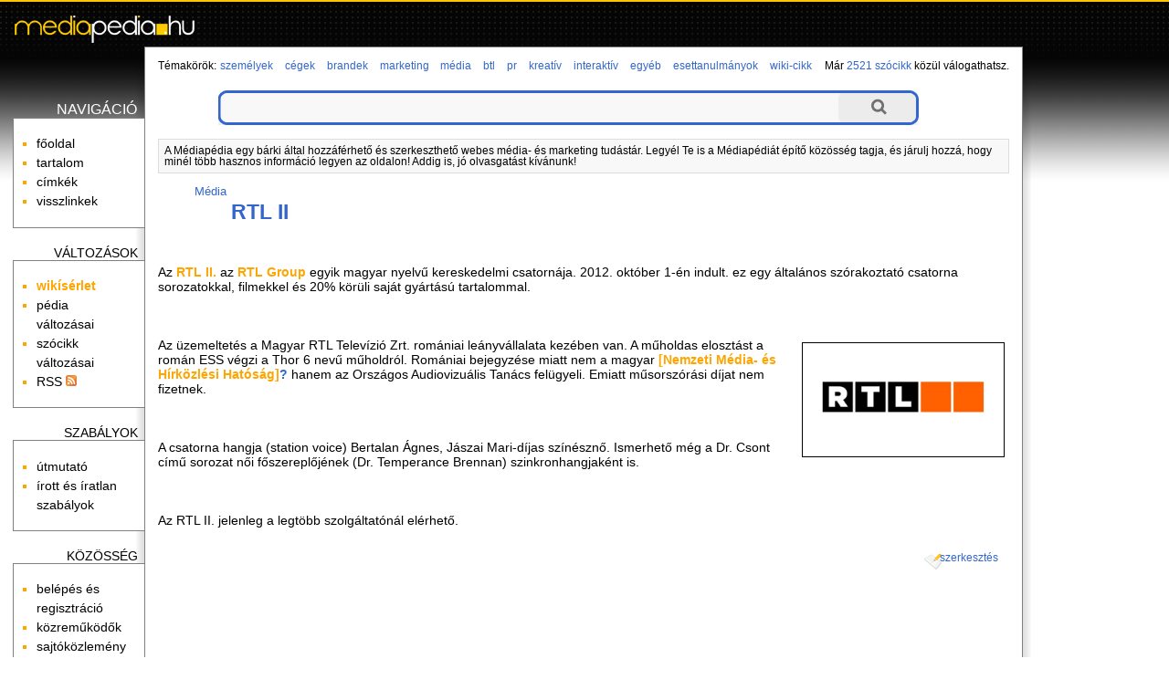

--- FILE ---
content_type: text/html; charset=utf-8
request_url: http://www.mediapedia.hu/rtl-ii
body_size: 6697
content:
<!DOCTYPE html PUBLIC "-//W3C//DTD XHTML 1.0 Transitional//EN" "http://www.w3.org/TR/xhtml1/DTD/xhtml1-transitional.dtd">
<html xmlns="http://www.w3.org/1999/xhtml" xmlns:og="http://ogp.me/ns#" xml:lang="hu" lang="hu">
<head>
	<meta http-equiv="Content-Type" content="text/html;charset=utf-8" />
	<meta name="viewport" content="width=device-width, initial-scale=1.0, minimum-scale=1.0, maximum-scale=1.0, user-scalable=no" />
	<title>RTL II - Médiapédia</title>
	<meta property="og:title" content="RTL II - Médiapédia"/>
	<meta property="og:type" content="website"/>
	<meta property="og:url" content="http://www.mediapedia.hu/rtl-ii"/>
	<meta property="og:image" content="http://www.mediapedia.hu/themes/media/images/ogt-logo.png"/>
	<meta property="og:locale" content="hu_HU"/>
	<meta property="og:description" content="Az RTL II. az RTL Group egyik magyar nyelvű kereskedelmi csatornája. 2012. október 1-én indult. ez egy általános szórakoztató csatorna sorozatokkal, filmekkel"/>
	<script type="text/javascript" language="javascript" charset="utf-8">
	// <![CDATA[
		var siteUrl = "http://www.mediapedia.hu/";
		var themeDir = "http://www.mediapedia.hu/themes/media/";
		var categoryURL = "media";
	// ]]>
	</script>
	<script type="text/javascript" src="http://ajax.googleapis.com/ajax/libs/jquery/1.7.2/jquery.min.js"></script>
	<script src="http://www.mediapedia.hu/themes/media/js/script.js" type="text/javascript"></script>
	<script src="http://www.mediapedia.hu/themes/media/js/ac/prototype.js" type="text/javascript"></script>
	<script src="http://www.mediapedia.hu/themes/media/js/ac/scriptaculous.js" type="text/javascript"></script>
	<script src="/libs/ckeditor/ckeditor.js" type="text/javascript"></script>
	<script src="/libs/ckfinder/ckfinder.js" type="text/javascript"></script>
	<link rel="stylesheet" type="text/css" href="http://www.mediapedia.hu/themes/media/css/style.css" />
	<link rel="stylesheet" type="text/css" href="http://www.mediapedia.hu/themes/media/css/style-res.css" />
	<meta name="robots" content="INDEX, FOLLOW" />
	<meta name="keywords" content="RTL II, rtl-ii, media, média, pedia, szócikk" />
	<meta name="description" content="Az RTL II. az RTL Group egyik magyar nyelvű kereskedelmi csatornája. 2012. október 1-én indult. ez egy általános szórakoztató csatorna sorozatokkal, filmekkel" />
	<meta name="verify-v1" content="leaMXm+SxLjqjo4jvFVjFkfTtJACC2wMPVyf4LY/EIw=" />
	<meta name="google-site-verification" content="GG78MoTOU_sIs4beQN32ruG2KE7xHMu9Z_W8VqpWZ7E" />

	<!-- BEGIN: Google AdSense code -->
	<script data-ad-client="ca-pub-6041284171180831" async src="https://pagead2.googlesyndication.com/pagead/js/adsbygoogle.js"></script>
	<!-- END: Google AdSense code -->
	
	<!-- Global site tag (gtag.js) - Google Analytics -->
	<script async src="https://www.googletagmanager.com/gtag/js?id=G-L2MNW6110D"></script>
	<script>
		window.dataLayer = window.dataLayer || [];
		function gtag(){dataLayer.push(arguments);}
		gtag('js', new Date());

		gtag('config', 'G-L2MNW6110D');
	</script>
	<!-- END: Global site tag (gtag.js) - Google Analytics -->
	<!-- BEGIN: Google Analytics code -->
	<script type="text/javascript">
		(function(i,s,o,g,r,a,m){i['GoogleAnalyticsObject']=r;i[r]=i[r]||function(){
		(i[r].q=i[r].q||[]).push(arguments)},i[r].l=1*new Date();a=s.createElement(o),
		m=s.getElementsByTagName(o)[0];a.async=1;a.src=g;m.parentNode.insertBefore(a,m)
		})(window,document,'script','https://www.google-analytics.com/analytics.js','ga');

		ga('create', 'UA-15018406-1', 'auto');
		ga('create', 'UA-20966381-1', 'auto', 'clientTracker');
		ga('send', 'pageview');
		ga('clientTracker.send', 'pageview');
	</script>
	<!-- END: Google Analytics code -->
	<!-- BEGIN: Facebook Pixel Code -->
	<script>
	!function(f,b,e,v,n,t,s){if(f.fbq)return;n=f.fbq=function(){n.callMethod?
	n.callMethod.apply(n,arguments):n.queue.push(arguments)};if(!f._fbq)f._fbq=n;
	n.push=n;n.loaded=!0;n.version='2.0';n.queue=[];t=b.createElement(e);t.async=!0;
	t.src=v;s=b.getElementsByTagName(e)[0];s.parentNode.insertBefore(t,s)}(window,
	document,'script','https://connect.facebook.net/en_US/fbevents.js');
	fbq('init', '1626957254246154'); // Insert your pixel ID here.
	fbq('track', 'PageView');
	</script>
	<noscript><img height="1" width="1" style="display:none"
	src="https://www.facebook.com/tr?id=1626957254246154&ev=PageView&noscript=1"
	/></noscript>
	<!-- END: Facebook Pixel Code -->
	<!-- BEGIN: Pixel (tracking) '41284862' -->
	<script type="text/javascript" src='https://i.ctnsnet.com/int/integration?pixel=41284862&nid=307000&cont=s' async="true"></script>
	<!-- END: Pixel (tracking) '41284862' -->
    <!-- BEGIN: Adverticum code -->
	<script type="text/javascript" charset="utf-8" src="//imgs.adverticum.net/scripts/forced_prototype_toJSON_fix.js"></script>
	<script type="text/javascript" charset="utf-8" src="//ad.adverticum.net/g3.js"></script>
	<!-- END: Adverticum code -->
	


</head>

<!-- <body onload="javascript:LinkStyles()"> -->
<body>

<div id="fade_content"></div>
<div id="adv_zone7" align="center"><div style="text-align: right;"><a href="javascript:void(0)" onclick="closeAdvZone(7);">Bezár [x]</a></div>
<script type="text/javascript">
<!--//<![CDATA[
  var aff_ad_slot_10735   = 10735;
  var aff_ad_width_10735  = 300;
  var aff_ad_height_10735 = 250;
  var rnd_val     = Math.floor(Math.random()*99999999999);
  var aff_url     = 'http://tr.affiliate.hu/show_js_unique.php';
  
  document.write("<scri" + "pt type='text/javascript' src='" + aff_url);
  document.write("?sid=" + aff_ad_slot_10735);
  document.write ("&loc=" + escape(window.location));
  document.write("&rnd_val=" + rnd_val);
  document.write("'><\/scr" + "ipt>");
//]]>-->
</script></div>

<div id="adv_zone1" align="center">
</div>

<div id="oldal">
<div id="fejlec">
		<a href="http://www.mediapedia.hu/"><div id="logo"></div></a>
</div>

<div id="fejlec_menu">
	<select id="fejlec_menu_select" name="fejlec_menu" onchange="window.location = this.options[this.selectedIndex].value;">
		<optgroup label="navigáció">
		<option value="http://www.mediapedia.hu/">főoldal</option>
		<option value="http://www.mediapedia.hu/menu/tartalom">tartalom</option>
		<option value="http://www.mediapedia.hu/menu/cimkek">címkék</option>
			<option value="http://www.mediapedia.hu/rtl-ii/backlinks">visszlinkek</option>
			
		<optgroup label="változások">
		<option value="http://www.mediapedia.hu/temakor/wiki-cikk">wikísérlet</option>
		<option value="http://www.mediapedia.hu/menu/recentchanges">pédia változásai</option>
			<option value="http://www.mediapedia.hu/rtl-ii/diff">szócikk változásai</option>
			<option value="http://www.mediapedia.hu/menu/RSS">RSS</option>
		
		<optgroup label="szabályok">
		<option value="http://www.mediapedia.hu/menu/utmutato">útmutató</option>
		<option value="http://www.mediapedia.hu/menu/sandbox">homokozó</option>
		<option value="http://www.mediapedia.hu/menu/szabalyok">írott és íratlan szabályok</option>
		
		<optgroup label="közösség">
		<option value="http://www.mediapedia.hu/menu/useroptions">belépés és regisztráció</option>
		<option value="http://www.mediapedia.hu/menu/kozremukodok">közreműködők</option>
		<option value="http://www.mediapedia.hu/menu/forum">fórum</option>
		<option value="http://www.mediapedia.hu/menu/sajtokozlemeny">sajtóközlemény</option>
		
		<optgroup label="Médiapédia">
		<option value="http://www.mediapedia.hu/menu/impresszum">impresszum</option>
		<option value="http://www.mediapedia.hu/menu/mediaajanlat">médiaajánlat</option>
		<option value="http://www.mediapedia.hu/menu/copyright">copyright</option>
		<option value="http://www.mediapedia.hu/menu/jog">jogi tudnivalók</option>
		<option value="http://www.mediapedia.hu/menu/elerhetoseg">elérhetőség</option>
	</select>
</div>

<table id="kontent" cellspacing="0" cellpadding="0">
	<tr>
		<td id="bal" valign="top">
			<div id="bal-dummy">
			<div id="balszel"></div>
			
			<h4 class="linkfejlec-1">navigáció</h4>
			<ul class="linkcsoport">
				<li><a href="http://www.mediapedia.hu/" title="főoldal">főoldal</a></li>
            	<li><a href="http://www.mediapedia.hu/menu/tartalom" title="összes bejegyzés listája" rel="nofollow">tartalom</a></li>
            	<li><a href="http://www.mediapedia.hu/menu/cimkek" title="összes címke listája" rel="nofollow">címkék</a></li>
		            	<li><a href="http://www.mediapedia.hu/rtl-ii/backlinks" title="milyen oldalakról mutatnak hivatkozások ide?" rel="nofollow">visszlinkek</a></li>
					</ul>
			
			<h4>változások</h4>
			<ul class="linkcsoport">
				<li><a href="http://www.mediapedia.hu/temakor/wiki-cikk" title="wikísérlet"><strong>wikísérlet</strong></a></li>
				<li><a href="http://www.mediapedia.hu/menu/recentchanges" title="a Médiapédia változásainak listája" rel="nofollow">pédia változásai</a></li>
						<li><a href="http://www.mediapedia.hu/rtl-ii/diff" title="a szócikk változásainak listája" rel="nofollow">szócikk változásai</a></li>
		            	<li><a href="http://www.mediapedia.hu/menu/RSS" rel="nofollow">RSS <img src="http://www.mediapedia.hu/themes/media/images/rss-ikon.png" alt="" /></a></li>
            </ul>
            
            <h4>szabályok</h4>
            <ul class="linkcsoport">
            	<li><a href="http://www.mediapedia.hu/menu/utmutato" rel="nofollow">útmutató</a></li>
            	<!-- <li><a href="http://www.mediapedia.hu/menu/sandbox" rel="nofollow">homokozó</a></li> -->
            	<li><a href="http://www.mediapedia.hu/menu/szabalyok" rel="nofollow">írott és íratlan szabályok</a></li>
            </ul>
            
            <h4>közösség</h4>
            <ul class="linkcsoport">
            	<li><a href="http://www.mediapedia.hu/menu/useroptions" rel="nofollow">belépés és regisztráció</a></li>
            	<li><a href="http://www.mediapedia.hu/menu/kozremukodok" rel="nofollow">közreműködők</a></li>
            	<!-- <li><a href="http://www.mediapedia.hu/menu/forum" rel="nofollow">fórum</a></li> -->
            	<li><a href="http://www.mediapedia.hu/menu/sajtokozlemeny" rel="nofollow">sajtóközlemény</a></li>
            </ul>
            
            <h4>Médiapédia</h4>
            <ul class="linkcsoport">
            	<li><a href="http://www.mediapedia.hu/menu/impresszum" rel="nofollow">impresszum</a></li>
            	<li><a href="http://www.mediapedia.hu/menu/mediaajanlat" rel="nofollow">médiaajánlat</a></li>
            	<li><a href="http://www.mediapedia.hu/menu/copyright" rel="nofollow">copyright</a></li>
            	<li><a href="http://www.mediapedia.hu/menu/jog" rel="nofollow">jogi tudnivalók</a></li>
            	<li><a href="http://www.mediapedia.hu/menu/elerhetoseg" rel="nofollow">elérhetőség</a></li>
            </ul>
	
			</div>
		</td>
		<td id="kozep" valign="top">

		<!-- BEGIN MAIN CONTENT -->
		<div id="tartalom">
			
			<div id="temakorok">
				<div style="float: left;">Témakörök:</div> <h3><a href="http://www.mediapedia.hu/temakor/szemelyek">személyek</a></h3> <h3><a href="http://www.mediapedia.hu/temakor/cegek">cégek</a></h3> <h3><a href="http://www.mediapedia.hu/temakor/brandek">brandek</a></h3> <h3><a href="http://www.mediapedia.hu/temakor/marketing">marketing</a></h3> <h3><a href="http://www.mediapedia.hu/temakor/media">média</a></h3> <h3><a href="http://www.mediapedia.hu/temakor/btl">btl</a></h3> <h3><a href="http://www.mediapedia.hu/temakor/pr">pr</a></h3> <h3><a href="http://www.mediapedia.hu/temakor/kreativ">kreatív</a></h3> <h3><a href="http://www.mediapedia.hu/temakor/interaktiv">interaktív</a></h3> <h3><a href="http://www.mediapedia.hu/temakor/egyeb">egyéb</a></h3> <h3><a href="http://www.mediapedia.hu/temakor/esettanulmanyok">esettanulmányok</a></h3> <h3><a href="http://www.mediapedia.hu/temakor/wiki-cikk">wiki-cikk</a></h3> 
			</div>
			<div id="oldalszam">
				Már <a href="http://www.mediapedia.hu/menu/tartalom">2521 szócikk</a> közül válogathatsz.
    		</div>
    		<br style="clear:both" />

			<form method="post" action="http://www.mediapedia.hu/action/search">
    <div class="wide-search">
        <div class="searchbox left-side"></div>
        <input type="text" class="searchbox" name="expr"/>
        <input type="submit" class="searchbox right-side" value=""/>
        <div class="clr"></div>
    </div>
    <input type="hidden" name="short_site_name" value="media"/>
</form>			
			<div id="bemutatkozas">
				A Médiapédia egy bárki által hozzáférhető és szerkeszthető webes média- és marketing tudástár. Legyél Te is a Médiapédiát építő közösség tagja, és járulj hozzá, hogy minél több hasznos információ legyen az oldalon! Addig is, jó olvasgatást kívánunk!
			</div>
			
		
			<!–- google_ad_section_start -–>
			
			<small><ul class="outline expandable">
				<li><h2><a href="http://www.mediapedia.hu/temakor/media">Média</a></h2>
								<ul class="outline expandable">
						<li><h1 style="display:inline;"><a href="http://www.mediapedia.hu/rtl-ii">RTL II</a></h1></li>
					</ul>
							</li>
			</ul></small>

 			 			
			<div class="content">
				<br /><br />

						
				<p><div>Az <b>RTL II.</b> az <b>RTL Group</b> egyik magyar nyelvű kereskedelmi csatorn&aacute;ja. 2012. okt&oacute;ber 1-&eacute;n indult. ez egy &aacute;ltal&aacute;nos sz&oacute;rakoztat&oacute; csatorna sorozatokkal, filmekkel &eacute;s 20% k&ouml;r&uuml;li saj&aacute;t gy&aacute;rt&aacute;s&uacute; tartalommal.&nbsp;</div>
<div>&nbsp;</div>
<div>&nbsp;</div>
<div>&nbsp;</div>
<div><img width="220" vspace="5" hspace="5" border="1" align="right" height="124" alt="rtl2" src="/media/image/rtl2.jpg" />Az &uuml;zemeltet&eacute;s a Magyar RTL Telev&iacute;zi&oacute; Zrt. rom&aacute;niai le&aacute;nyv&aacute;llalata kez&eacute;ben van. A műholdas eloszt&aacute;st a rom&aacute;n ESS v&eacute;gzi a Thor 6 nevű műholdr&oacute;l. Rom&aacute;niai bejegyz&eacute;se miatt nem a magyar <b>[</b><b>Nemzeti M&eacute;dia- &eacute;s H&iacute;rk&ouml;zl&eacute;si Hat&oacute;s&aacute;g]<a href="#bottom" title="hozd létre ezt a szócikket!" onclick="javascript:document.pagemanagementform.pagename.value='</b><b>Nemzeti Média- és Hírközlési Hatóság'">?</a></b> hanem az Orsz&aacute;gos Audiovizu&aacute;lis Tan&aacute;cs fel&uuml;gyeli. Emiatt műsorsz&oacute;r&aacute;si d&iacute;jat nem fizetnek.&nbsp;</div>
<div>&nbsp;</div>
<div>&nbsp;</div>
<div>&nbsp;</div>
<div>A csatorna hangja (station voice) Bertalan &Aacute;gnes, J&aacute;szai Mari-d&iacute;jas sz&iacute;n&eacute;sznő. Ismerhető m&eacute;g a Dr. Csont c&iacute;mű sorozat női főszereplőj&eacute;nek (Dr. Temperance Brennan) szinkronhangjak&eacute;nt is.&nbsp;</div>
<div>&nbsp;</div>
<div>&nbsp;</div>
<div>&nbsp;</div>
<div>Az RTL II. jelenleg a legt&ouml;bb szolg&aacute;ltat&oacute;n&aacute;l el&eacute;rhető.</div>
<p>&nbsp;</p></p>
			</div>
			
								<div class="szerkesztes">
				<a href="http://www.mediapedia.hu/rtl-ii/edit" title="az oldal tartalma szabadon szerkeszthető: kattints ide a szerkesztőmező megnyitásához!" rel="nofollow">szerkesztés</a>
			</div>
					      
				
				
				
		<!–- google_ad_section_end -–>
		
				
			<a name="bottom"></a>
			<br />
		</div>

		<br style="clear:both" />

			</div>
		<!-- END MAIN CONTENT -->
		
		</td>
		<td id="jobb" valign="top">
		<div id="partnerek">

		

        		
        <br /><br /><br />
        
		</div>
		</td>
	</tr>
</table>

<a name="bottom"></a>
<div id="szerkesztolec">
	<br />
	
	<script type="text/javascript" language="javascript" charset="utf-8">
	<!--
	function checkform() {
		if ( (document.pagemanagementform.pagename.value == '') || (document.pagemanagementform.pagename.value == 'Már meglévő szócikkek:') || (document.pagemanagementform.pagename.value == 'Ez még új szócikk') ) {
			alert("Add meg az új szócikk nevét!");
			return false;
		}
		if (document.pagemanagementform.cat_id.value == '') {
			alert("Válaszd ki, hogy melyik témakörbe tartozzon!");
			return false;
		}
		return true;
	 }
	//-->
	</script>
	
	
	<form method="post" action="http://www.mediapedia.hu/action/create" style="margin-top:0;margin-bottom:0" onsubmit="return checkform();" name="pagemanagementform">
        <table border="0" cellspacing="0" cellpadding="1" style="margin: 0 auto; font-size:90%; border-top: thin solid #aaaaaa; border-bottom: thin solid #aaaaaa;">
          <tr>
            <td align="left" valign="top">
              <div id="ac1update" class="auto_complete"></div>
              <input name="pagename" id="pagename" type="text" size="25" maxlength="100" value="" title="Írd be az új szócikk nevét, majd válaszd ki, hogy melyik témakörbe tartozzon." autocomplete="off" />
              <select name="cat_id" title="Lehetőséged van arra is, hogy a jelenlegi szócikk altémájaként kerüljön fel az új szócikk.">
              	<option value=""> - válassz témakört - </option>
		              	<option value="1">Személyek</option>
                      	<option value="2">Cégek</option>
                      	<option value="3">Brandek</option>
                      	<option value="4">Marketing</option>
                      	<option value="5">Média</option>
                      	<option value="6">Btl</option>
                      	<option value="7">Pr</option>
                      	<option value="8">Kreatív</option>
                      	<option value="9">Interaktív</option>
                      	<option value="10">Egyéb</option>
                      	<option value="12">Esettanulmányok</option>
                      	
        <option value="-1">meglévő szócikk alá</option>
                      </select>
              <input name="ppage_id" type="hidden" value="2522" />
              <input type="submit" name="submitform" value="új szócikk felvétele" style="font-weight:normal" title="Új szócikk létrehozása a megadott címmel." />
            </td>
          </tr>
        </table>
      </form>
</div>

<script type="text/javascript" language="javascript" charset="utf-8">
// <![CDATA[
  new Ajax.Autocompleter('pagename','ac1update','http://www.mediapedia.hu/autocomplete.php');
// ]]>
</script>


    <br style="clear:both" />
</div>


<div id="adv_zone2" align="center">
<table align="center" cellpadding="5">
	<tbody>
		<tr>
			<td><a href="http://patikapedia.hu" target="_blank">Patikap&eacute;dia</a></td>
			<td><a href="http://ecopedia.hu" target="_blank">Ecop&eacute;dia</a></td>
			<td><a href="http://netpedia.hu" target="_blank">Netp&eacute;dia</a></td>
			<td><a href="http://biciklopedia.hu" target="_blank">Biciklop&eacute;dia</a></td>
			<td><a href="http://vinopedia.hu" target="_blank">Vinop&eacute;dia</a></td>
			<td><a href="http://jogapedia.hu" target="_blank">J&oacute;gap&eacute;dia</a></td>
			<td><a href="http://webfazek.hu" target="_blank">Webfaz&eacute;k</a></td>
			<td><a href="http://mammutmail.com/" target="_blank">Mammutmail</a></td>
		</tr>
		<tr>
			<td>egy&eacute;szs&eacute;g&uuml;gyi<br />
			enciklop&eacute;dia</td>
			<td>gazdas&aacute;gi &eacute;s<br />
			p&eacute;nz&uuml;gyi tud&aacute;st&aacute;r</td>
			<td>internetes<br />
			tud&aacute;st&aacute;r</td>
			<td>ker&eacute;kp&aacute;ros<br />
			tud&aacute;st&aacute;r</td>
			<td>borkultur&aacute;lis<br />
			tud&aacute;st&aacute;r</td>
			<td><a href="http://jogapedia.hu" target="_blank">j&oacute;ga gyakorlatok,<br />
			tud&aacute;st&aacute;r</a></td>
			<td>mindenki<br />
			szak&aacute;csk&ouml;nyve</td>
			<td>nagy f&aacute;jlok k&uuml;ld&eacute;se</td>
		</tr>
	</tbody>
</table>

<p>&nbsp;</p>
</div>
<br />

<div id="partnerek_b">
	
	<h4>Kigondolta és létrehozta</h4>
	<a href="http://www.neo-interactive.hu" target="_blank">
	<img src="http://www.mediapedia.hu/themes/media/images/neo_logo_140px.jpg" alt="" />
	</a>
	<br /><br /><br />

		
	<br />
</div>
<div id="zone4159309" class="goAdverticum"></div>
</body>
</html>